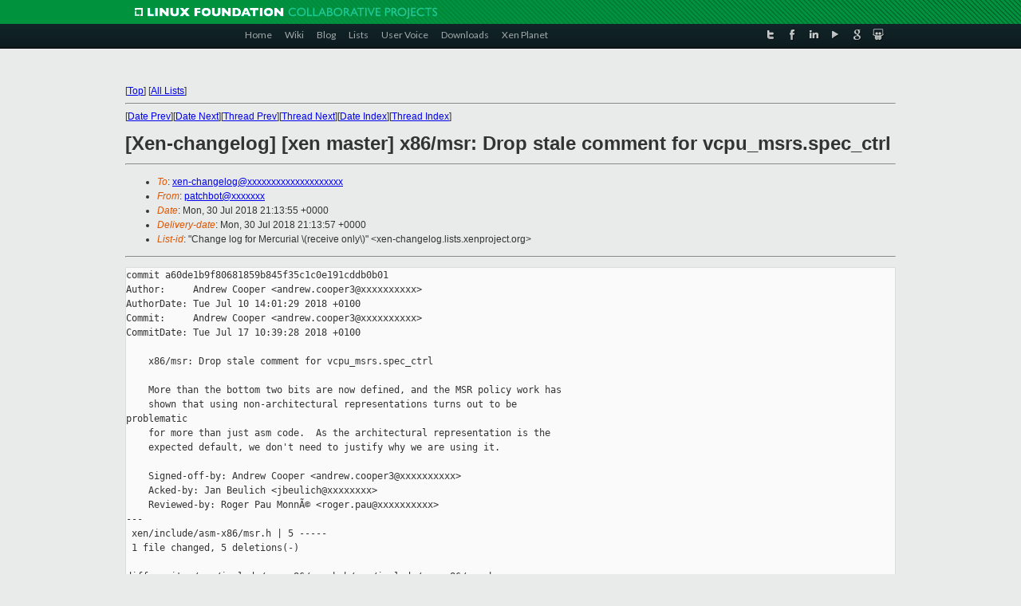

--- FILE ---
content_type: text/html
request_url: https://lists.xenproject.org/archives/html/xen-changelog/2018-07/msg00550.html
body_size: 3318
content:
<!-- MHonArc v2.6.19+ -->
<!--X-Subject: [Xen&#45;changelog] [xen master] x86/msr: Drop stale comment for vcpu_msrs.spec_ctrl -->
<!--X-From-R13: cngpuobgNkra.bet -->
<!--X-Date: Mon, 30 Jul 2018 21:13:57 +0000 -->
<!--X-Message-Id: E1fkFUJ&#45;0002MX&#45;Lq@xenbits.xenproject.org -->
<!--X-Content-Type: multipart/mixed -->
<!--X-Head-End-->
<!DOCTYPE html PUBLIC "-//W3C//DTD XHTML 1.0 Transitional//EN" "http://www.w3.org/TR/xhtml1/DTD/xhtml1-transitional.dtd">
<html xmlns="http://www.w3.org/1999/xhtml">
<head>
<meta http-equiv="Content-Type" content="text/html; charset=utf-8" />
<title>Xen project Mailing List</title>
</head>
<body bgcolor="#E9EAEA">
        
<link href="/archives/html/images/favicon.ico" rel="shortcut icon" type="image/vnd.microsoft.icon" />

<link href="/archives/html/css/layout.css" rel="stylesheet" type="text/css"/>

<link href="/archives/html/css/base.css" rel="stylesheet" type="text/css"/>
<link href="/archives/html/css/style1.css" rel="stylesheet" type="text/css"/>
<link href="/archives/html/css/menus.css" rel="stylesheet" type="text/css"/>
<link href="/archives/html/css/menus1.css" rel="stylesheet" type="text/css"/>
<link href='https://fonts.googleapis.com/css?family=Lato:400,700' rel='stylesheet' type='text/css'> 


<div class="green-header">
	<div class="mywrapper myclearfix">
		<img alt="" src="/archives/html/images/linux-foundation.png">
	</div>
</div>


<div class="myclearfix" id="mytoolbar">
	<div class="mywrapper myclearfix">
		<div class="float-left">				
			<div class="module smalltopmenu  deepest">
			<ul class="menu menu-line">
				<li class="level1 item435 active current"><a class="level1 active current" href="http://www.xenproject.org/"><span>Home</span></a></li>
				<li class="level1 item506"><a href="http://wiki.xenproject.org" class="item1 level1"><span>Wiki</span></a></li>
				<li class="level1 item507"><a href="http://blog.xenproject.org" class="item2 level1"><span>Blog</span></a></li>
				<li class="level1 item517"><a href="http://lists.xenproject.org" class="item3 level1"><span>Lists</span></a></li>
				<li class="level1 item508"><a href="http://xenorg.uservoice.com" class="item4 level1"><span>User Voice</span></a></li>
				<li class="level1 item509"><a href="http://www.xenproject.org/downloads.html" class="item5 level1"><span>Downloads</span></a></li>
				<li class="level1 item510"><a href="http://www.xenproject.org/xen-planet.html" class="item6 level1"><span>Xen Planet</span></a></li></ul>		
			</div>				
		</div>
							
		<div class="float-right"><div class="module socialmenu  deepest">
			<ul class="menu menu-line">
				<li class="level1 item511"><a href="https://twitter.com/xen_org" class="twitter level1"><span><span style="background-image: url('/archives/html/images/twitter-icon.png');" class="icon"> </span>Twitter</span></a></li>
				<li class="level1 item512"><a href="https://www.facebook.com/pages/The-Xen-Project/181712638644349" class="facebook level1"><span><span style="background-image: url('/archives/html/images/facebook-icon.png');" class="icon"> </span>Facebook</span></a></li>
				<li class="level1 item513"><a href="http://www.linkedin.com/groups?home=&amp;gid=167190" class="linkedin level1"><span><span style="background-image: url('/archives/html/images/linkedin-icon.png');" class="icon"> </span>LinkedIn</span></a></li>
				<li class="level1 item514"><a href="http://vimeo.com/channels/xen" class="vimeo level1"><span><span style="background-image: url('/archives/html/images/vimeo-icon.png');" class="icon"> </span>Vimeo</span></a></li>
				<li class="level1 item515"><a href="https://plus.google.com/b/109906712194947644104/109906712194947644104/about" class="googleplus level1"><span><span style="background-image: url('/archives/html/images/googleplus-icon.png');" class="icon"> </span>Google Plus</span></a></li>
				<li class="level1 item516"><a href="http://slideshare.net/xen_com_mgr/presentations" class="slideshare level1"><span><span style="background-image: url('/archives/html/images/slideshare-icon.png');" class="icon"> </span>Slideshare</span></a></li>
			</ul>		
			</div>
		</div>
	</div>
</div>
    

<p>&nbsp;</p>
<table cellpadding="0" align="center" width="970px">
  <tr>
    <td>
    <!-- start main -->



<div class="metaIdxNav">
<nobr>[<a href="../">Top</a>]</nobr>
<nobr>[<a href="/archives/html/">All Lists</a>]</nobr>
</div>
</center>
<!--X-Body-Begin-->
<!--X-User-Header-->
<!--X-User-Header-End-->
<!--X-TopPNI-->
<hr>
[<a href="msg00549.html">Date Prev</a>][<a href="msg00551.html">Date Next</a>][<a href="msg00549.html">Thread Prev</a>][<a href="msg00551.html">Thread Next</a>][<a href="index.html#00550">Date Index</a>][<a href="threads.html#00550">Thread Index</a>]
<!--X-TopPNI-End-->
<!--X-MsgBody-->
<!--X-Subject-Header-Begin-->
<h1>[Xen-changelog] [xen master] x86/msr: Drop stale comment for vcpu_msrs.spec_ctrl</h1>
<hr>
<!--X-Subject-Header-End-->
<!--X-Head-of-Message-->
<ul>
<li><em>To</em>: <a href="mailto:xen-changelog@DOMAIN.HIDDEN">xen-changelog@xxxxxxxxxxxxxxxxxxxx</a></li>
<li><em>From</em>: <a href="mailto:patchbot@DOMAIN.HIDDEN">patchbot@xxxxxxx</a></li>
<li><em>Date</em>: Mon, 30 Jul 2018 21:13:55 +0000</li>
<li><em>Delivery-date</em>: Mon, 30 Jul 2018 21:13:57 +0000</li>
<li><em>List-id</em>: &quot;Change log for Mercurial \(receive only\)&quot; &lt;xen-changelog.lists.xenproject.org&gt;</li>
</ul>
<!--X-Head-of-Message-End-->
<!--X-Head-Body-Sep-Begin-->
<hr>
<!--X-Head-Body-Sep-End-->
<!--X-Body-of-Message-->
<pre>commit a60de1b9f80681859b845f35c1c0e191cddb0b01
Author:     Andrew Cooper &lt;andrew.cooper3@xxxxxxxxxx&gt;
AuthorDate: Tue Jul 10 14:01:29 2018 +0100
Commit:     Andrew Cooper &lt;andrew.cooper3@xxxxxxxxxx&gt;
CommitDate: Tue Jul 17 10:39:28 2018 +0100

    x86/msr: Drop stale comment for vcpu_msrs.spec_ctrl
    
    More than the bottom two bits are now defined, and the MSR policy work has
    shown that using non-architectural representations turns out to be 
problematic
    for more than just asm code.  As the architectural representation is the
    expected default, we don't need to justify why we are using it.
    
    Signed-off-by: Andrew Cooper &lt;andrew.cooper3@xxxxxxxxxx&gt;
    Acked-by: Jan Beulich &lt;jbeulich@xxxxxxxx&gt;
    Reviewed-by: Roger Pau Monn&#xC3;&#xA9; &lt;roger.pau@xxxxxxxxxx&gt;
---
 xen/include/asm-x86/msr.h | 5 -----
 1 file changed, 5 deletions(-)

diff --git a/xen/include/asm-x86/msr.h b/xen/include/asm-x86/msr.h
index 3a2c799c2d..9b4e4e07f1 100644
--- a/xen/include/asm-x86/msr.h
+++ b/xen/include/asm-x86/msr.h
@@ -287,11 +287,6 @@ struct vcpu_msrs
 {
     /* 0x00000048 - MSR_SPEC_CTRL */
     struct {
-        /*
-         * Only the bottom two bits are defined, so no need to waste space
-         * with uint64_t at the moment, but use uint32_t for the convenience
-         * of the assembly code.
-         */
         uint32_t raw;
     } spec_ctrl;
 
--
generated by git-patchbot for /home/xen/git/xen.git#master

</pre><pre>_______________________________________________
Xen-changelog mailing list
Xen-changelog@xxxxxxxxxxxxxxxxxxxx
<a  rel="nofollow" href="https://lists.xenproject.org/xen-changelog">https://lists.xenproject.org/xen-changelog</a></pre>
<!--X-Body-of-Message-End-->
<!--X-MsgBody-End-->
<!--X-Follow-Ups-->
<hr>
<!--X-Follow-Ups-End-->
<!--X-References-->
<!--X-References-End-->
<!--X-BotPNI-->
<ul>
<li>Prev by Date:
<strong><a href="msg00549.html">[Xen-changelog] [xen master] x86/svm Fixes and cleanup to svm_inject_event()</a></strong>
</li>
<li>Next by Date:
<strong><a href="msg00551.html">[Xen-changelog] [xen master] x86/HVM: improve a few state load checks</a></strong>
</li>
<li>Previous by thread:
<strong><a href="msg00549.html">[Xen-changelog] [xen master] x86/svm Fixes and cleanup to svm_inject_event()</a></strong>
</li>
<li>Next by thread:
<strong><a href="msg00551.html">[Xen-changelog] [xen master] x86/HVM: improve a few state load checks</a></strong>
</li>
<li>Index(es):
<ul>
<li><a href="index.html#00550"><strong>Date</strong></a></li>
<li><a href="threads.html#00550"><strong>Thread</strong></a></li>
</ul>
</li>
</ul>

<!--X-BotPNI-End-->
<!--X-User-Footer-->
<!--X-User-Footer-End-->

    <!-- end main -->
    </td>
  </tr>
</table>
<p>&nbsp;</p>

<div class="green-footer">
    <div class="mywrapper myclearfix">
    	<p>&copy;2013 Xen Project, A Linux Foundation Collaborative Project. All Rights Reserved. <br>
    Linux Foundation is a registered trademark of The Linux Foundation. <br>
    Xen Project is a trademark of The Linux Foundation.</p>		 
    </div> 
</div>

<link href="/archives/html/css/copyright.css" rel="stylesheet" type="text/css"/>
<hr>
<table cellpadding="0" align="center" width="970px">
  <tr valign="top">
    <td width="70px"><img src="/archives/html/images/rackspace.png" alt="Rackspace"></td>
    <td class="footnote">        
        <p>Lists.xenproject.org is hosted with <a href="http://www.rackspace.com/">RackSpace</a>, monitoring our<br>
           servers 24x7x365 and backed by RackSpace's Fanatical Support&reg;.</p>
    </td>
  </tr>
</table>

<!-- Asynchronous tracking code for Xen Project  -->
<script type="text/javascript">

var _gaq = _gaq || [];
_gaq.push(['_setAccount', 'UA-40152447-1']);
_gaq.push(['_setDomainName', 'xenproject.org']);
_gaq.push(['_trackPageview']);

(function() {
var ga = document.createElement('script'); ga.type = 'text/javascript'; ga.async = true;
ga.src = ('https:' == document.location.protocol ? 'https://ssl' : 'http://www') + '.google-analytics.com/ga.js';
var s = document.getElementsByTagName('script')[0]; s.parentNode.insertBefore(ga, s);
})();

</script>


</body>
</html>

